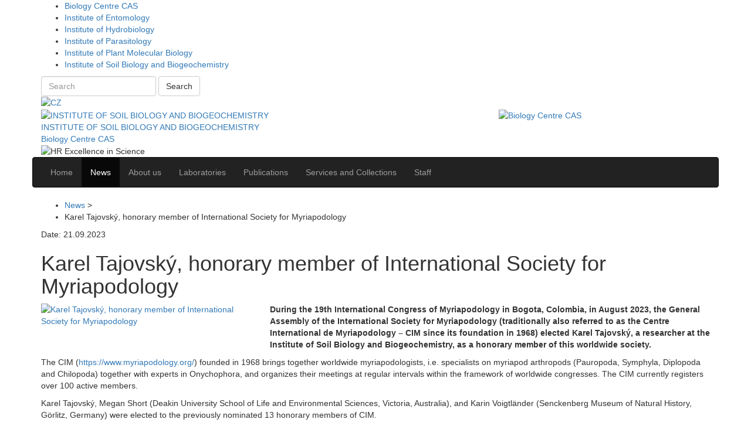

--- FILE ---
content_type: text/html; charset=utf-8
request_url: https://www.upb.cas.cz/en/actions-and-seminars/news-detail/7001-karel-tajovsky-honorary-member-of-international-society-for-myriapodology/
body_size: 4930
content:
<!DOCTYPE html>
<html>
	<head>
	<script>
		var LANGUAGE = "en";
	</script>
	<meta http-equiv="X-UA-Compatible" content="IE=edge">
	<meta name="viewport" content="width=device-width, initial-scale=1, initial-scale=1.0, maximum-scale=1.0, user-scalable=no">
			<meta charset="utf-8">
		<meta name="Robots" content="index,follow" />
		
		
		
		
		<meta name="theme-color" content="#9d4223">
		
		<meta name="msapplication-navbutton-color" content="#9d4223">
		
		<meta name="apple-mobile-web-app-status-bar-style" content="#9d4223">
		

		<meta name="description" content=" " />
		<meta name="keywords" content=" " />

	<script>
    window.dataLayer = window.dataLayer || [];
    function gtag() {
        dataLayer.push(arguments);
    }
	var trackUsingGa = function(trackAll) {
        var id = 'G-HYQF6DFMRR';
		
		(function () {
			var a = document.createElement("script");
            var m = document.getElementsByTagName("script")[0];
			a.async = true;
			a.src = "//www.googletagmanager.com/gtag/js?id=" + id;
			m.parentNode.insertBefore(a, m);
		})();
        gtag('js', new Date());
        gtag('config',id);
        // https://developers.google.com/tag-platform/devguides/consent
        if (!trackAll) {
            gtag('consent', 'update', {
                'ad_storage': 'denied',
                'analytics_storage': 'denied'
            });
        } else {
            gtag('consent', 'update', {
                'ad_storage': 'granted',
                'analytics_storage': 'granted'
            });
        }
		
	}
</script>

	<link rel="icon" type="image/png" href="/images/upb/favicons/favicon-16x16.png" sizes="16x16">
	<link rel="icon" type="image/png" href="/images/upb/favicons/favicon-32x32.png" sizes="32x32">

	<link rel="stylesheet" type="text/css" href="/boostrap/css/bootstrap.min.css">
	<link rel="stylesheet" type="text/css" media="screen,projection" href="/styles/bc/colorbox.css">
	<link rel="stylesheet" type="text/css" href="/styles/institute/upb.css">
	<link rel="stylesheet" type="text/css" href="/styles/institute/institute.css?v=5">
		<link rel="stylesheet" type="text/css" href="/styles/institute/upbb.css?v=10">
		<link rel="stylesheet" type="text/css" href="/styles/bc/colorbox.css">
	<link rel="stylesheet" type="text/css" href="/fonts/stylesheet.css">
	<link rel="stylesheet" type="text/css" media="print" href="/styles/institute/print.css">

			<link rel="stylesheet" type="text/css" media="screen,projection" href="/modules/Paging/content/styles/paging.css" />
		<link rel="stylesheet" type="text/css" media="screen,projection" href="/modules/Cookie/content/styles/cookie.css" />


		<title>INSTITUTE OF SOIL BIOLOGY AND BIOGEOCHEMISTRY&nbsp;|&nbsp;Karel Tajovský, honorary member of International Society for Myriapodology</title>
	<base href="https://www.upb.cas.cz/">


</head>
		<body>
			
				
	<div id="instituteNavBar" class="noPrint">
	<div class="container">
		<div class="row">
			<div class="col-lg-12 col-md-12 col-xs-12">
								<ul id="institute-list">
					<li class="item"><a href="https://www.bc.cas.cz/en" class="targetBlank">Biology Centre CAS</a></li>
					<li class="item"><a href="https://www.entu.cas.cz/en" class="targetBlank">Institute of Entomology</a></li>
					<li class="item"><a href="https://www.hbu.cas.cz/en" class="targetBlank">Institute of Hydrobiology</a></li>
					<li class="item"><a href="https://www.paru.cas.cz/en" class="targetBlank">Institute of Parasitology</a></li>
					<li class="item"><a href="https://www.umbr.cas.cz/en" class="targetBlank">Institute of Plant Molecular Biology</a></li>
					<li class="item"><a href="https://www.upb.cas.cz/en" class="active">Institute of Soil Biology and Biogeochemistry</a></li>
<!--
										<li class="item"><a href="https://soilwater.eu" class="targetBlank" title="Research infrastructure SoWa">SoWa</a></li>
					-->
										</ul>

				<div id="search">
					<a href="#" class="search-ico" title="Search"></a>
					<form class="search-form positionAbsolute form-inline" method="POST" name="search" action="https://www.upb.cas.cz/en/Search/DoSearchInstitute/" role="form">
						<input type="search"
							   name="searchInWeb"
							   class="form-control"
							   placeholder="Search"
							   value="">
						<button type="submit" class="btn btn-default">Search</button>
						<div class="clear"></div>
					</form>
				</div>
									<div id="language-menu">
																											<a href="/cz/Page/LangSwitcher/1701/1249/cz/cmsnovinkydetail/7001" class="cz">
									<img src="/images/global/layout/cz.png" alt="CZ" title="CZ">
								</a>
																															</div>
								<div class="clear"></div>
			</div>
		</div>
	</div>
</div>




			<div id="header-wrapper" class="noPrint">
	<div class="container">
		<div class="row institute-size">
			<div class="col-lg-8 col-md-8 col-xs-12">

				<a href="en"><img src="/images/upb/layout/logo.png" id="logo" border="0" alt="INSTITUTE OF SOIL BIOLOGY AND BIOGEOCHEMISTRY" title="INSTITUTE OF SOIL BIOLOGY AND BIOGEOCHEMISTRY"></a>

				<div id="institute">
					<div class="name">
						<a href="en">INSTITUTE OF SOIL BIOLOGY AND BIOGEOCHEMISTRY</a>
					</div>
					<div class="subname">
						<a href="en">Biology Centre CAS</a>
					</div>
				</div>

				<img src="/images/hr/hr_excellence.png" alt="HR Excellence in Science" class="hr-excellence-img" height="60">

			</div>

			<div id="bc-logo-wrapper" class="col-lg-3 col-md-3 col-xs-12">
				<a href="https://www.bc.cas.cz/en" class="targetBlank"><img src="/images/global/layout/en/bc-logo.png" id="bc-logo" border="0" alt="Biology Centre CAS" title="Biology Centre CAS"></a>
			</div>
		</div>
	</div>
</div>

<div id="nav-wrapper" class="noPrint">
	<div class="container">
		<div class="row">
			<nav id="top-menu" class="navbar navbar-inverse noprint">
				<div class="navbar-header">
					<button type="button" class="navbar-toggle collapsed" data-toggle="collapse" data-target="#navbar" aria-expanded="false" aria-controls="navbar">
						<span class="sr-only">Navigace</span>
						<span class="icon-bar"></span>
						<span class="icon-bar"></span>
						<span class="icon-bar"></span>
					</button>
				</div>
				<div id="navbar" class="navbar-collapse collapse" aria-expanded="false">
					<ul class="nav navbar-nav"><li class=""><a class="cmshomepage2" href="en/homepage"><span>Home</span></a></li><li class="active"><a class="cmsnovinky" href="en/actions-and-seminars"><span>News</span></a></li><li class=""><a class="cmsoustavu" href="en/about-institute"><span>About us</span></a></li><li class=""><a class="cmsstructure" href="en/structure"><span>Laboratories</span></a></li><li class=""><a class="cmspublikaceinstitute" href="en/publications"><span>Publications</span></a></li><li class=""><a class="cmscollections" href="en/collections"><span>Services and Collections</span></a></li><li class=""><a class="cmspracovnici" href="en/staff"><span>Staff</span></a></li></ul>					<div class="clearer"></div>
				</div>
			</nav>
		</div>
	</div>
</div>

			
	<div id="content-main">
		<div class="container">
			<div id="content-wrapper">
				<div class="row">
										<div class="col-lg-12 col-md-12 col-xs-12">
						<ul id="breadcrumb" class="noPrint">
			<li>
							<a href="https://www.upb.cas.cz/en/actions-and-seminars/" title="News">News</a> >
					</li>
			<li>
							<span>Karel Tajovský, honorary member of International Society for Myriapodology</span>
					</li>
	</ul>

					<div class="right-main-content">
						
	<div class="date">Date: 21.09.2023</div>
	<h1>Karel Tajovský, honorary member of International Society for Myriapodology</h1>


						
	<div class="row">
		<div class="col-lg-12 col-md-12 col-xs-12">
			<div class="articleDetail">
									<div class="row">
													<div class="col-lg-4 col-md-4 col-xs-12">
								<a class="popup" href="/data/articles/_default/7001_karel-tajovsky_k.jpg">
									<img class="img-responsive" src="/data/articles/_thumbs/7001_karel-tajovsky_k.jpg" alt="Karel Tajovský, honorary member of International Society for Myriapodology" title="Karel Tajovský, honorary member of International Society for Myriapodology">
								</a>
							</div>
																			<div class="col-lg-8 col-md-8 col-xs-12">
								<p><strong>During the 19th International Congress of Myriapodology in Bogota, Colombia, in August 2023, the General Assembly of the International Society for Myriapodology (traditionally also referred to as the Centre International de Myriapodology – CIM since its foundation in 1968) elected Karel Tajovský, a researcher at the Institute of Soil Biology and Biogeochemistry, as a honorary member of this worldwide society. </strong>
							</div>
											</div>
													<div class="row">
						<div class="col-lg-12 col-md-12 col-xs-12">
							<div class="content">
								<p>The CIM (<a href="https://www.myriapodology.org/">https://www.myriapodology.org/</a>) founded in 1968 brings together worldwide myriapodologists, i.e. specialists on myriapod arthropods (Pauropoda, Symphyla, Diplopoda and Chilopoda) together with experts in Onychophora, and organizes their meetings at regular intervals within the framework of worldwide congresses. The CIM currently registers over 100 active members.</p>

<p>Karel Tajovský, Megan Short (Deakin University School of Life and Environmental Sciences, Victoria, Australia), and Karin Voigtländer (Senckenberg Museum of Natural History, Görlitz, Germany) were elected to the previously nominated 13 honorary members of CIM.</p>

<p>Karel Tajovský is a long-time member of CIM, from 2002 to 2011 he also worked in its Executive Committee. In addition to research on millipedes and centipedes, he actively participated in the organization of domestic events in this field (Czecho-Slovak myriapodology seminars in 2000, 2006, 2010 and 2015) as well as international conferences (Central European Workshop on Soil Zoology in 1997- 2019) and also co-organized one of the main CIM congresses (16th International Congress of Myriapodology, Olomouc, 2014).</p>

<p><img alt="" src="/data/images/BC/Tajovsk%C3%BD%20Karel.jpg" style="width: 750px; height: 753px;" /></p>

<p>Karel Tajovský with a model of the millipede <em>Polydesmus complanatus</em> in the exhibits of the Fort Science, Interactive Science Centre of the Palacký University Olomouc.</p>

							</div>
						</div>
					</div>
							</div>
			






			<a class="back" href="https://www.upb.cas.cz/en/actions-and-seminars/">Back</a>			<p>&nbsp;</p>
		</div>
	</div>


					</div>
				</div>
			</div>
		</div>
	</div>
</div>


		<div class="contact-wrapper">
	<div class="container">
		<div id="contact">
			<div class="row">
				<div class="col-lg-8 col-md-8 col-xs-12">
					<div class="row">
						<div class="col-lg-8 col-md-8 col-xs-12">
							<div class="row">
								<div class="col-lg-6 col-md-6 col-xs-6">
									<div class="contact-line-height">
										<h2>CONTACT</h2>
																					Biology Centre CAS<br>
											Institute of Soil Biology and Biogeochemistry<br>
											Na Sádkách 702/7<br>
											370 05 České Budějovice
																			</div>
								</div>
								<div class="col-lg-6 col-md-6 col-xs-6">
									<div class="contact-line-height">
										<h2>&nbsp;</h2>
																					Phone: <a href="tel:+420387775853">+420 387 775 853</a><br>
											E-mail: <a href="mailto:upbb@bc.cas.cz">upbb@bc.cas.cz</a>
										
									</div>
									<div class="social">	
										<a href="https://www.facebook.com/BiologickeCentrum" class="targetBlank">
                                                                        	<img src="/images/global/layout/fb.png" border="0" alt="Biological centre on Facebook" title="Biological centre on Facebook">
                                                                		</a>
										<a href="https://twitter.com/BiologyCentre" class="targetBlank">
                                                                        	<img src="/images/global/layout/tw.png" border="0" alt="Biologické centrum na Twitteru" title="Biologické centrum na Twitteru">
                                                                		</a>
										<a href="https://www.instagram.com/biologickecentrumavcr/?hl=cs" class="targetBlank">
                                                                        	<img src="/images/global/layout/in.png" border="0" alt="Biologické centrum na Instagramu" title="Biologické centrum na Instagramu">
                                                                		</a>
										<a href="https://www.youtube.com/user/BiologickeCentrum" class="targetBlank">
										<img src="/images/global/layout/yt.png" border="0" alt="Biological centre on Youtube" title="Biological centre on Youtube">
										</a>
										<a href="https://www.linkedin.com/company/bcavcr/" class="targetBlank">
										<img src="/images/global/layout/linkedin.png" border="0" alt="Biological centre on LinkedIn" title="Biological centre on LinkedIn">
										</a>
									
									</div>
								</div>
							</div>
						</div>
						<div class="col-lg-4 col-md-4 col-xs-12">
							<h2>Staff search</h2>
							<form action="https://www.upb.cas.cz/en/staff/" method="get">
								<input type="text" name="employeeName" class="form-control">
								<button class="nice-button nice-button-margin-top max-width" type="submit">search</button>
							</form>
							<div class="socialinter social--wide">
								<a href="https://portal.office.com/" class="targetBlank">
									<img src="/images/global/layout/mail.png" border="0" alt="Webmail" title="Webmail">
								</a>
                                								<a href="https://rs.upb.cas.cz/" class="targetBlank" rel="nofollow">
									<img src="/images/global/layout/reservoir.png" border="0" alt="Reservoir" title="Reservoir">
								</a>
                                								<div class="clearer"></div>
							</div>
						</div>
					</div>
				</div>
				<div id="map-wrapper" class="col-lg-4 col-md-4 col-xs-6">
					<div id="map">
													<a href="https://www.google.com/maps/@48.9754383,14.4580124,17z?hl=en" class="targetBlank"><img src="/images/global/layout/google-maps-institute.jpg"></a>
											</div>
				</div>
			</div>
		</div>
	</div>
</div>



		<div id="footer-wrapper" class="noPrint">
	<div class="container">
		<div class="row">
			<div class="col-lg-11 col-md-11 col-xs-12">
				<ul><li>&COPY;&nbsp;2010 - 2025</li><li><a class="cmshomepage2" href="https://www.upb.cas.cz/en/homepage/">Home</a></li><li><a class="cmsnovinky" href="https://www.upb.cas.cz/en/actions-and-seminars/">News</a></li><li><a class="cmsoustavu" href="https://www.upb.cas.cz/en/about-institute/">About us</a></li><li><a class="cmsstructure" href="https://www.upb.cas.cz/en/structure/">Laboratories</a></li><li><a class="cmspublikaceinstitute" href="https://www.upb.cas.cz/en/publications/">Publications</a></li><li><a class="cmscollections" href="https://www.upb.cas.cz/en/collections/">Services and Collections</a></li><li><a class="cmspracovnici" href="https://www.upb.cas.cz/en/staff/">Staff</a></li><li><a href="https://www.bc.cas.cz/en" alt="Biology Centre CAS" title="Biology Centre CAS" class="targetBlank">Biology Centre CAS</a></li></ul>			</div>
			<div class="col-lg-1 col-md-1 col-xs-12 text-right">
				<ul>
					<li><a href="http://www.arakis.cz/" class="targetBlank">web by Arakis</a></li>
				</ul>
			</div>
		</div>
	</div>
</div>
		


        <script src="/scripts/core/jquery-1.11.2.min.js"></script>
        <script>
    window.EUCookieLawOptions = {
                message: "This website uses cookies to only analyze traffic.",
            };
    var $html = $('html');
    $html.on('eu-cookie-law-allowed', function() {
        if (typeof window.trackUsingGa == "function") {
            window.trackUsingGa(true);
        }
    }).on('eu-cookie-law-rejected', function () {
        if (typeof window.trackUsingGa == "function") {
            window.trackUsingGa(false);
        }
    });
</script>
<script src="/scripts/bc/ecl.min.js"></script>
<script>
    if (typeof window.trackUsingGa == "function") {
        window.trackUsingGa(EUCookieLaw.isCookieUsageAllowed());
    }
</script>


		<script src="boostrap/js/bootstrap.min.js"></script>
		<script src="boostrap/js/bootstrap-hover-dropdown.js"></script>
		<script type="text/javascript" src="/scripts/i18n/jquery.colorbox-min.js"></script>
		<script src="/fonts/fontsmoothie.min.js"></script>
		<script src="/scripts/institute/scripts.js"></script>
		<script src="/scripts/core/search.js"></script>
				<script type="text/javascript" src="/modules/Paging/content/scripts/paging.js"></script>
		<script type="text/javascript" src="/modules/SocialMedia/content/scripts/scripts.social-media.js"></script>
		<script type="text/javascript" src="/modules/SocialMedia/content/scripts/ga-social-tracking.js"></script>
		<script type="text/javascript" src="/modules/Cookie/content/scripts/cookie.js"></script>


		<!-- HTML5 shim and Respond.js for IE8 support of HTML5 elements and media queries -->
		<!-- WARNING: Respond.js doesn't work if you view the page via file:// -->
		<!--[if lt IE 9]>
		  <script src="https://oss.maxcdn.com/html5shiv/3.7.2/html5shiv.min.js"></script>
		  <script src="https://oss.maxcdn.com/respond/1.4.2/respond.min.js"></script>
		<![endif]-->
	</body>

</html>


--- FILE ---
content_type: text/css
request_url: https://www.upb.cas.cz/modules/Paging/content/styles/paging.css
body_size: 629
content:
/* defaultni stylovani */
.Paging{text-align:center;margin:10px 0;}
.Paging a, .Paging span{display:inline-block;margin:0 2px;padding:2px 5px;vertical-align:middle;}
.Paging a{text-decoration:none;}
.Paging a.current{font-weight:bold;}
.Paging a:hover{}
.Paging span{color:gray;}
.Paging .first{margin-right:10px;}
.Paging .firstItem{}
.Paging .firstItem.lstt{margin-right:10px;}
.Paging .prevSet{margin-right:10px;}
.Paging .prev{margin-right:10px;}
.Paging .item{}
.Paging .next{margin-left:10px;}
.Paging .nextSet{margin-left:10px;}
.Paging .lastItem{}
.Paging .lastItem.frstt{margin-left:10px;}
.Paging .last{margin-left:10px;}
.Paging span.entryPageNumber {clear:both;display:block;text-align:center;}
.Paging span.entryPageNumber .wrapperPageNumber {color:gray;}
.Paging span.entryPageNumber .wrapperPageNumber input.inpPageNumber {border:solid 1px gray;text-align:center;width:80px;margin:0 2px;padding:2px 5px;vertical-align:middle;font-weight:bold;color:gray;}
.Paging span.entryPageNumber .wrapperPageNumber a.sendPageNumber {display:inline-block;margin:0 2px 0 5px;padding:3px 8px;border:solid 1px gray;color:gray;}
.Paging span.entryPageNumber .wrapperPageNumber a.sendPageNumber:hover {color:#ffffff;}
.Paging span.entryPageNumber .wrapperPageNumber:hover {color:black;}
.Paging span.entryPageNumber .wrapperPageNumber:hover input.inpPageNumber {border:solid 1px black;color:black;}
.Paging span.entryPageNumber .wrapperPageNumber:hover a.sendPageNumber {border:solid 1px black;color:black;background-color:gray;}

/* rozsireni Classic */
.Paging.Classic a{color:#000000;text-decoration:none;}
.Paging.Classic a.current{font-size:125%;}
.Paging.Classic a:hover{color:#ffffff;background-color:#69b10b;}
.Paging.Classic span{color:gray;}
.Paging span.entryPageNumber .wrapperPageNumber:hover a.sendPageNumber {background-color:#69b10b;}

/* rozsireni Admin */
.Paging.Admin{text-align:left;background:url(/images/admin/background-table-th.jpg) repeat-x scroll left top transparent;height:20px;padding:4px 9px;clear:both;}
.Paging.Admin a,.Paging.Admin span{padding:0;text-align:center;font-size:16px;text-decoration:none;font-weight:bold;margin:0 2px;}
.Paging.Admin a{color:#00a0c5;padding:0 2px;}
.Paging.Admin a:hover{color:#50504f;}
.Paging.Admin a.current{color:#50504f;font-weight:bold;}
.Paging.Admin span{color:#50504f;}


--- FILE ---
content_type: text/css
request_url: https://www.upb.cas.cz/modules/Cookie/content/styles/cookie.css
body_size: 165
content:
#cookie-container
{
	font-family: arial;
	width: 100%;
	position: fixed;
	left: 0;
	bottom: 0;
	padding: 10px 0;
}

#cookie-container .cookie-choices-buttons a
{
	text-decoration: underline;
	font-weight: bold;
}

--- FILE ---
content_type: application/javascript
request_url: https://www.upb.cas.cz/modules/SocialMedia/content/scripts/scripts.social-media.js
body_size: 152
content:
// vola se po inicializaci FB JS (v /SocialMediaController/FacebookJSLoader.tpl)
function AfterFbInit()
{
    _ga.trackFacebook(); //Google Analytics tracking
}

--- FILE ---
content_type: application/javascript
request_url: https://www.upb.cas.cz/modules/Cookie/content/scripts/cookie.js
body_size: 569
content:
$(document).ready(function () {
	Cookie.init();
});

var Cookie = {
	init: function ()
	{
		$('#cookie-agree-button').click(function (e) {
			e.preventDefault();

			Cookie.createCookie('EU_COOKIE', 1, 365);

			$('#cookie-container').fadeOut('fast');
		});
	},

	/*
	 * vytvoreni cookie
	 */
	createCookie: function (name, value, days) {
		var expires;

		if (days) {
			var date = new Date();
			date.setTime(date.getTime() + (days * 24 * 60 * 60 * 1000));
			expires = "; expires=" + date.toGMTString();
		} else {
			expires = "";
		}
		document.cookie = encodeURIComponent(name) + "=" + encodeURIComponent(value) + expires + "; path=/";
	},

	/*
	 * precteni hodnoty cookie
	 */
	readCookie: function (name) {
		var nameEQ = encodeURIComponent(name) + "=";
		var ca = document.cookie.split(';');
		for (var i = 0; i < ca.length; i++) {
			var c = ca[i];
			while (c.charAt(0) === ' ')
				c = c.substring(1, c.length);
			if (c.indexOf(nameEQ) === 0)
				return decodeURIComponent(c.substring(nameEQ.length, c.length));
		}
		return null;
	},

	/*
	 * smazani cookie
	 */
	eraseCookie: function (name) {
		createCookie(name, "", -1);
	}
};

--- FILE ---
content_type: application/javascript
request_url: https://www.upb.cas.cz/modules/Paging/content/scripts/paging.js
body_size: 303
content:
$(document).ready(function() {

	$('input.inpPageNumber').keypress(function(evt) {
		var keycode = (evt.keyCode ? evt.keyCode : evt.which);
		if (keycode == '13') {
			$('a.sendPageNumber', $(this).parent()).trigger('click');
		}
	});

	$('a.sendPageNumber').unbind('click').click(function(evt) {
		var inp = parseInt($('input.inpPageNumber', $(this).parent()).val());
		if (!isNaN(inp)) {
			var replacement = $(this).attr('rel');
			var href = $(this).attr('href').replace(replacement, inp);
			document.location = href;
		}
		evt.preventDefault();
	});
});